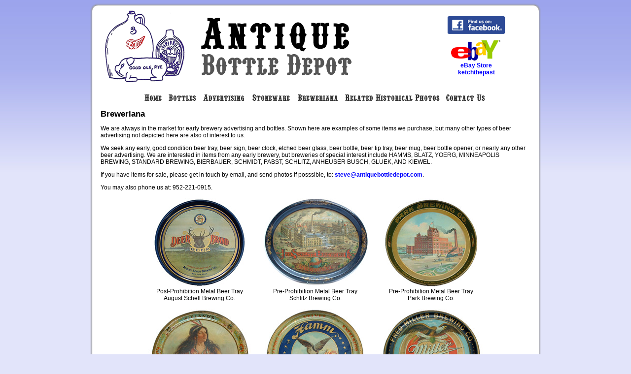

--- FILE ---
content_type: text/html; charset=UTF-8
request_url: https://www.antiquebottledepot.com/breweriana.php
body_size: 4122
content:
<!DOCTYPE HTML PUBLIC "-//W3C//DTD HTML 4.01 Transitional//EN">

<html>
<head>
<title>Brewery Advertising : Breweriana: Beer Signs : Antique Bottle Depot</title>

<meta name="description" content="The Antique Bottle Depot specializes in the purchase of brewery advertising and brewery bottles.  We seek any early, good condition beer tray, beer sign, beer clock, etched beer glass, beer bottle, beer tip tray, beer mug, beer bottle opener, or nearly any other beer advertising.">
<meta name="keywords" content="beer collectibles, brewery antiques, brewery items, antique bottles, collectible bottles, red wing stoneware, collectible stoneware, antique stoneware, collectible advertisting, antique advertisting, brewery collectible, antique beer collectibles, Bitters, Beers, Whiskies, Sodas, Patent Medicines, bottle-related advertising, Minnesota, Wisconsin, Dakotas, North Dakota, South Dakota">
<meta name="Author" content="Bufflehead Web Design, www.buffleheadweb.net">
<meta http-equiv="Content-Type" content="text/html; charset=iso-8859-1">
<meta http-equiv="Content-Language" content="en">
<meta name="revisit-after" content="15 days">
<meta name="robots" content="index, follow">
<meta name="Rating" content="General">
<meta name="Robots" content="All">

<LINK REL="STYLESHEET" TYPE="text/css" HREF="common.css?1763257923">
<link rel="stylesheet" href="lightbox/css/lightbox.css" type="text/css" media="screen" />

<script type="text/javascript" src="lightbox/js/prototype.js"></script>
<script type="text/javascript" src="lightbox/js/scriptaculous.js?load=effects"></script>
<script type="text/javascript" src="lightbox/js/lightbox.js"></script>

<script language="JavaScript">
<!--hide this script from non-javascript-enabled browsers

function MM_findObj(n, d) { //v3.0
  var p,i,x;  if(!d) d=document; if((p=n.indexOf("?"))>0&&parent.frames.length) {
    d=parent.frames[n.substring(p+1)].document; n=n.substring(0,p);}
  if(!(x=d[n])&&d.all) x=d.all[n]; for (i=0;!x&&i<d.forms.length;i++) x=d.forms[i][n];
  for(i=0;!x&&d.layers&&i<d.layers.length;i++) x=MM_findObj(n,d.layers[i].document); return x;
}
/* Functions that swaps images. */
function MM_swapImage() { //v3.0
  var i,j=0,x,a=MM_swapImage.arguments; document.MM_sr=new Array; for(i=0;i<(a.length-2);i+=3)
   if ((x=MM_findObj(a[i]))!=null){document.MM_sr[j++]=x; if(!x.oSrc) x.oSrc=x.src; x.src=a[i+2];}
}
function MM_swapImgRestore() { //v3.0
  var i,x,a=document.MM_sr; for(i=0;a&&i<a.length&&(x=a[i])&&x.oSrc;i++) x.src=x.oSrc;
}

/* Functions that handle preload. */
function MM_preloadImages() { //v3.0
 var d=document; if(d.images){ if(!d.MM_p) d.MM_p=new Array();
   var i,j=d.MM_p.length,a=MM_preloadImages.arguments; for(i=0; i<a.length; i++)
   if (a[i].indexOf("#")!=0){ d.MM_p[j]=new Image; d.MM_p[j++].src=a[i];}}
}
// stop hiding -->
</script>

</head>

<body>

<table width=918 cellpadding=0 cellspacing=0 border=0 align="center">
     <!--- link to ketchthepast and eBay store --->
	   <tr>
	    <td>
           <div align="center" style="position: absolute; margin-top: 20px; margin-left: 710px;">
           <div style="width:150px;">
		   <p><a href="https://www.facebook.com/Antique-Bottle-Depot-547572148711590/" target="_new"><img src="images/find-us-on-facebook.png" alt="" title="" style="margin-bottom: 9px; width: 118px; height: 38px; border: 0px;"></a><br><a href="http://stores.ebay.com/ketchthepast" target="_blank"><img src="images/ebay_logo.gif" alt="Visit Our eBay Store - ketchthepast" border=0 vspace=1><br>
		    eBay Store<br>ketchthepast</a></p>
		   </div>
		   </div>
		</td>
	   </tr>
     <!--- link to ketchthepast and eBay store --->
 <tr>
  <td height=6 colspan=3></td>
 </tr>
 <tr>
  <td colspan=3>
   <table width=918 cellpadding=0 cellspacing=0 border=0>
    <tr>
	 <td width=223 height=174><a href="index.php" title="Antique Bottle Depot"><img src="images/logo-top.png" alt="Antique Bottle Depot - Antique Bottles" border=0></a></td>
	 <td width=695 height=174><img src="images/logo-top-right.png" alt="Antique Bottle Depot - Antique Bottles" border=0></td>
	</tr>
	<tr>
	 <td colspan=2>
	  <table width=918 cellpadding=0 cellspacing=0 border=0>
 	   <tr>
		<td width=13><img src="images/header_nav_left.png" border=0 atl="Antique Bottle Depot - Buying Collectible Bottles"></td>
    <td class="navigation" style="background-color: White;">
 	     <!-- site navigation -->
	         <ul id="menu" style="height: 30px;">
    <li style="margin-right: 0px; width: 48px;"><a href="https://www.antiquebottledepot.com/index.php" onMouseOut="MM_swapImgRestore();"  onMouseOver="MM_swapImage('home_off','','https://www.antiquebottledepot.com/images/nav/home_on.png',1);" ><img name="home_off" src="https://www.antiquebottledepot.com/images/nav/home_off.png" width="48" height="32" border="0" alt="Antique Bottle Depot Home" style="display: block"></a></li>
    <li style="margin-right: 0px; width: 69px;"><a href="https://www.antiquebottledepot.com/bottles.php" onMouseOut="MM_swapImgRestore();"  onMouseOver="MM_swapImage('bottles_off','','https://www.antiquebottledepot.com/images/nav/bottles_on.png',1);" ><img name="bottles_off" src="https://www.antiquebottledepot.com/images/nav/bottles_off.png" width="69" height="32" border="0" alt="Bottles" style="display: block"></a></li>
    <li style="margin-right: 0px;"><a href="https://www.antiquebottledepot.com/advertising.php" onMouseOut="MM_swapImgRestore();"  onMouseOver="MM_swapImage('advertising_off','','https://www.antiquebottledepot.com/images/nav/advertising_on.png',1);" ><img name="advertising_off" src="https://www.antiquebottledepot.com/images/nav/advertising_off.png" width="100" height="32" border="0" alt="Advertising Collectibles" style="display: block"></a></li>
    <li style="margin-right: 0px;"><a href="https://www.antiquebottledepot.com/stoneware.php" onMouseOut="MM_swapImgRestore();"  onMouseOver="MM_swapImage('stoneware_off','','https://www.antiquebottledepot.com/images/nav/stoneware_on.png',1);" ><img name="stoneware_off" src="https://www.antiquebottledepot.com/images/nav/stoneware_off.png" width="89" height="32" border="0" alt="Stoneware" style="display: block"></a></li>
    <li style="margin-right: 0px;"><a href="https://www.antiquebottledepot.com/breweriana.php" onMouseOut="MM_swapImgRestore();"  onMouseOver="MM_swapImage('breweriana_off','','https://www.antiquebottledepot.com/images/nav/breweriana_on.png',1);" ><img name="breweriana_off" src="https://www.antiquebottledepot.com/images/nav/breweriana_off.png" width="96" height="32" border="0" alt="Breweriana" style="display: block"></a></li>
    <li style="margin-right: 0px;"><a href="#" onMouseOut="MM_swapImgRestore();"  onMouseOver="MM_swapImage('related_photos_off','','https://www.antiquebottledepot.com/images/nav/related_photos_on.png',1);" ><img name="related_photos_off" src="https://www.antiquebottledepot.com/images/nav/related_photos_off.png" width="209" height="32" border="0" alt="Related Historical Photos" style="display: block"></a>
     <ul style="margin-left: 15px; background-color: White; border: 1px solid #eaeaea; padding-left: 3px; padding-right: 3px;">
  	  <li><a href="https://www.antiquebottledepot.com/saloon-photos.php" onMouseOut="MM_swapImgRestore();"  onMouseOver="MM_swapImage('saloon-photos_off','','https://www.antiquebottledepot.com/images/nav/saloon-photos-on.png',1);" ><img name="saloon-photos_off" src="https://www.antiquebottledepot.com/images/nav/saloon-photos-off.png" width="196" height="24" border="0" alt="Saloon Photos"></a></li>
  	  <li><a href="https://www.antiquebottledepot.com/brewery-photos.php" onMouseOut="MM_swapImgRestore();"  onMouseOver="MM_swapImage('brewery-photos_off','','https://www.antiquebottledepot.com/images/nav/brewery-photos-on.png',1);" ><img name="brewery-photos_off" src="https://www.antiquebottledepot.com/images/nav/brewery-photos-off.png" width="196" height="24" border="0" alt="Brewery Photos"></a></li>
  	  <li><a href="https://www.antiquebottledepot.com/stoneware-photos.php" onMouseOut="MM_swapImgRestore();"  onMouseOver="MM_swapImage('stoneware-photos_off','','https://www.antiquebottledepot.com/images/nav/stoneware-photos-on.png',1);" ><img name="stoneware-photos_off" src="https://www.antiquebottledepot.com/images/nav/stoneware-photos-off.png" width="304" height="24" border="0" alt="Stoneware Photos"></a></li>
  	  <li><a href="https://www.antiquebottledepot.com/drugstore-photos.php" onMouseOut="MM_swapImgRestore();"  onMouseOver="MM_swapImage('drugstore-photos_off','','https://www.antiquebottledepot.com/images/nav/drugstore-photos-on.png',1);" ><img name="drugstore-photos_off" src="https://www.antiquebottledepot.com/images/nav/drugstore-photos-off.png" width="196" height="24" border="0" alt="Drugstore Photos"></a></li>
  	  <li><a href="delivery-wagon-photos.php" onMouseOut="MM_swapImgRestore();"  onMouseOver="MM_swapImage('delivery-wagon-photos_off','','https://www.antiquebottledepot.com/images/nav/delivery-wagons-photos-on.png',1);" ><img name="delivery-wagon-photos_off" src="https://www.antiquebottledepot.com/images/nav/delivery-wagons-photos-off.png" width="196" height="24" border="0" alt="Delivery Wagon Photos"></a></li>
 	  <li class="last"><a href="misc-photos.php" onMouseOut="MM_swapImgRestore();"  onMouseOver="MM_swapImage('misc-photos_off','','https://www.antiquebottledepot.com/images/nav/misc-photos-on.png',1);" ><img name="misc-photos_off" src="https://www.antiquebottledepot.com/images/nav/misc-photos-off.png" width="196" height="24" border="0" alt="Delivery Wagon Photos"></a></li>
     </ul>
    </li>
    <!---
    <li style="margin-right: 0px;"><a href="https://www.antiquebottledepot.com/recent_finds.php" onMouseOut="MM_swapImgRestore();"  onMouseOver="MM_swapImage('recent_photos_off','','https://www.antiquebottledepot.com/images/nav/recent_photos_on.png',1);" ><img name="recent_photos_off" src="https://www.antiquebottledepot.com/images/nav/recent_photos_off.png" width="103" height="32" border="0" alt="Recent Photos" style="display: block"></a></li>
    <li style="margin-right: 0px;"><a href="https://www.antiquebottledepot.com/for_sale.php" onMouseOut="MM_swapImgRestore();"  onMouseOver="MM_swapImage('for_sale_off','','https://www.antiquebottledepot.com/images/nav/for_sale_on.png',1);" ><img name="for_sale_off" src="https://www.antiquebottledepot.com/images/nav/for_sale_off.png" width="75" height="32" border="0" alt="Items For Sale" style="display: block"></a></li>
    --->
    <li style="margin-right: 0px;"><a href="https://www.antiquebottledepot.com/contact.php" onMouseOut="MM_swapImgRestore();"  onMouseOver="MM_swapImage('contact_off','','https://www.antiquebottledepot.com/images/nav/contact_on.png',1);" ><img name="contact_off" src="https://www.antiquebottledepot.com/images/nav/contact_off.png" width="94" height="32" border="0" alt="Contact Antique Bottle Depot" style="display: block"></a></li>
   </ul>
	     <!-- end site navigation -->
		</td>
		<td width=13><img src="images/header_nav_right.png" border=0 atl="Antique Bottle Depot - Buying Collectible Bottles"></td>
	   </tr>
	  </table>
	 </td>
	</tr>
   </table>
  </td>
 </tr>
</table>

<table width=918 cellpadding=0 cellspacing=0 border=0 align="center">
 <tr>
  <td id="leftnew"></td>
  <td valign="top" style="padding: 10px;" bgcolor="#ffffff">
   <h1>Breweriana</h1>

   <p>We are always in the market for early brewery advertising and bottles.  Shown here are examples of some items we purchase, but many other types of
    beer advertising not depicted here are also of interest to us.</p>

   <p>We seek any early, good condition beer tray, beer sign, beer clock, etched beer glass, beer bottle, beer tip tray, beer mug, beer bottle opener, or
    nearly any other beer advertising.  We are interested in items from any early brewery, but breweries of special interest include HAMMS, BLATZ, YOERG,
	MINNEAPOLIS BREWING, STANDARD BREWING, BIERBAUER, SCHMIDT, PABST, SCHLITZ, ANHEUSER BUSCH, GLUEK, AND KIEWEL.</p>

   <p>If you have items for sale, please get in touch by email, and send photos if posssible, to: <a href="mailto:steve@antiquebottledepot.com">steve@antiquebottledepot.com</a>.</p>

   <p>You may also phone us at: 952-221-0915.</p>

   <table width=690 cellpadding=0 cellspacing=0 border=0 align="center">
    <tr>
	 <td valign="top" width=220 align="center"><p align="center"><a href="images/brewery2_lrg.jpg" rel="lightbox[brewery]" title="Post-Prohibition Metal Beer Tray"><img src="images/brewery2.jpg" alt="Click photo to see larger pic of Post-Prohibition Metal Beer Tray" style="border: 0px solid #444444;" vspace=2></a><br>
	  Post-Prohibition Metal Beer Tray<br>
	  August Schell Brewing Co.</p></td>
	 <td width=15></td>
	 <td valign="top" width=220 align="center"><p align="center"><a href="images/brewery1_lrg.jpg" rel="lightbox[brewery]" title="Pre-Prohibition Metal Beer Tray"><img src="images/brewery1.jpg" alt="Click photo to see larger pic of Pre-Prohibition Metal Beer Tray" style="border: 0px solid #444444;" vspace=2></a><br>
	  Pre-Prohibition Metal Beer Tray<br>
	  Schlitz Brewing Co.</p></td>
	 <td width=15></td>
	 <td valign="top" width=220 align="center"><p align="center"><a href="images/brewery3_lrg.jpg" rel="lightbox[brewery]" title="Pre-Prohibition Metal Beer Tray"><img src="images/brewery3.jpg" alt="Click photo to see larger pic of Pre-Prohibition Metal Beer Tray" style="border: 0px solid #444444;" vspace=2></a><br>
	  Pre-Prohibition Metal Beer Tray<br>
	  Park Brewing Co.</p></td>
	</tr>
	<tr>
	 <td colspan=5 height=12></td>
	</tr>
    <tr>
	 <td valign="top" width=220 align="center"><p align="center"><a href="images/brewery8_lrg.jpg" rel="lightbox[brewery]" title="Pre-Prohibition Metal Beer Tray"><img src="images/brewery8.jpg" alt="Click photo to see larger pic of Pre-Prohibition Metal Beer Tray" style="border: 0px solid #444444;" vspace=2></a><br>
	  Pre-Prohibition Metal Beer Tray<br>
	  Wieland's</p></td>
	 <td width=15></td>
	 <td valign="top" width=220 align="center"><p align="center"><a href="images/brewery5_lrg.jpg" rel="lightbox[brewery]" title="Pre-Prohibition Metal Beer Tray"><img src="images/brewery5.jpg" alt="Click photo to see larger pic of Pre-Prohibition Metal Beer Tray" style="border: 0px solid #444444;" vspace=2></a><br>
	  Pre-Prohibition Metal Beer Tray<br>
	  Hamm Brewing Co.</p></td>
	 <td width=15></td>
	 <td valign="top" width=220 align="center"><p align="center"><a href="images/brewery4_lrg.jpg" rel="lightbox[brewery]" title="Pre-Prohibition Metal Beer Tray"><img src="images/brewery4.jpg" alt="Click photo to see larger pic of Pre-Prohibition Metal Beer Tray" style="border: 0px solid #444444;" vspace=2></a><br>
	  Pre-Prohibition Metal Beer Tray<br>
	  Fred Miller Brewing Co.</p></td>
	</tr>
   </table>
   <br>
   <table width=835 cellpadding=0 cellspacing=0 border=0 align="center">
    <tr>
	 <td valign="top" width=200 align="center"><p align="center"><a href="images/brewery9_lrg.jpg" rel="lightbox[brewery]" title="Pre-Prohibition Metal Beer Tray"><img src="images/brewery9.jpg" alt="Click photo to see larger pic of Post-Prohibition Metal Beer Tray" style="border: 0px solid #444444;" vspace=2></a><br>
	  Pre-Prohibition Metal Beer Tray<br>
	  Warninger & Houthmaker</p></td>
	 <td width=15></td>
	 <td valign="top" width=195 align="center"><p align="center"><a href="images/brewery11_lrg.jpg" rel="lightbox[brewery]" title="Pre-Prohibition Metal Beer Tray"><img src="images/brewery11.jpg" alt="Click photo to see larger pic of Pre-Prohibition Metal Beer Tray" style="border: 0px solid #444444;" vspace=2></a><br>
	  Pre-Prohibition Metal Beer Tip Tray<br>
	  Stegmaier Brewing Co.</p></td>
	 <td width=15></td>
	 <td valign="top" width=195 align="center"><p align="center"><a href="images/brewery11a_lrg.jpg" rel="lightbox[brewery]" title="Pre-Prohibition Metal Beer Tray"><img src="images/brewery11a.jpg" alt="Click photo to see larger pic of Pre-Prohibition Metal Beer Tray" style="border: 0px solid #444444;" vspace=2></a><br>
	  Pre-Prohibition Metal Beer Tip Tray<br>
	  American Brewing Co.</p></td>
	 <td width=15></td>
	 <td valign="top" width=200 align="center"><p align="center"><a href="images/brewery7_lrg.jpg" rel="lightbox[brewery]" title="Pre-Prohibition Metal Beer Tray"><img src="images/brewery7.jpg" alt="Click photo to see larger pic of Pre-Prohibition Metal Beer Tray" style="border: 0px solid #444444;" vspace=2></a><br>
	  Pre-Prohibition Metal Beer Tray<br>
	  Wm. Schellmas Brewing Co.</p></td>
	</tr>
   </table>
   <br>
   <table width=455 cellpadding=0 cellspacing=0 border=0 align="center">
    <tr>
	 <td valign="top" width=220 align="center"><p align="center"><a href="images/brewery10_lrg.jpg" rel="lightbox[brewery]" title="Post-Prohibition Metal Beer Tray"><img src="images/brewery10.jpg" alt="Click photo to see larger pic of Post-Prohibition Metal Beer Tray" style="border: 0px solid #444444;" vspace=2></a><br>
	  Pre-Prohibition Metal Beer Tray<br>
	  Bartholomay</p></td>
	 <td width=15></td>
	 <td valign="top" width=220 align="center"><p align="center"><a href="images/brewery10a_lrg.jpg" rel="lightbox[brewery]" title="Pre-Prohibition Metal Beer Tray"><img src="images/brewery10a.jpg" alt="Click photo to see larger pic of Pre-Prohibition Metal Beer Tray" style="border: 0px solid #444444;" vspace=2></a><br>
	  Pre-Prohibition Metal Beer Tip Tray<br>
	  Jacob Schmidt Brewing Co.</p></td>
	 <td width=15></td>
	</tr>
   </table>
   <br>
   <table width=842 cellpadding=0 cellspacing=0 border=0 align="center">
    <tr>
	 <td valign="top" width=203 align="center"><p align="center"><a href="images/brewery13_lrg.jpg" rel="lightbox[brewery]" title="Pre-Prohibition Beer Bottle Openers"><img src="images/brewery13.jpg" alt="Click photo to see larger pic of Pre-Prohibition Beer Bottle Openers" style="border: 1px solid #444444;" vspace=2></a><br>
	  Pre-Prohibition Beer Bottle Openers</p></td>
	 <td width=10></td>
	 <td valign="top" width=203 align="center"><p align="center"><a href="images/brewery14_lrg.jpg" rel="lightbox[brewery]" title="Pre-Prohibition Beer Bottle Openers"><img src="images/brewery14.jpg" alt="Click photo to see larger pic of Pre-Prohibition Beer Bottle Openers" style="border: 1px solid #444444;" vspace=2></a><br>
	  Pre-Prohibition Beer Bottle Openers</p></td>
	 <td width=10></td>
	 <td valign="top" width=203 align="center"><p align="center"><a href="images/brewery17_lrg.jpg" rel="lightbox[brewery]" title="Pre-Prohibition Beer Advertising Pocket Match Safes"><img src="images/brewery17.jpg" alt="Click photo to see larger pic of Pre-Prohibition Beer Advertising Pocket Match Safes" style="border: 1px solid #444444;" vspace=2></a><br>
	  Pre-Prohibition Beer Advertising Pocket Match Safes</p></td>
	 <td width=10></td>
	 <td valign="top" width=203 align="center"><p align="center"><a href="images/brewery18_lrg.jpg" rel="lightbox[brewery]" title="Pre-Prohibition Beer Advertising Corkscrews"><img src="images/brewery18.jpg" alt="Click photo to see larger pic of Pre-Prohibition Beer Advertising Corkscrews" style="border: 1px solid #444444;" vspace=2></a><br>
	  Pre-Prohibition Beer Advertising Corkscrews</p></td>
	</tr>
   </table>
   <br>

   <table width=570 cellpadding=0 cellspacing=0 border=0 align="center">
    <tr>
	 <td valign="top" width=165 align="center"><p align="center"><a href="images/brewery15_lrg.jpg" rel="lightbox[brewery]" title="Pre-Prohibition Beer Bottle Openers"><img src="images/brewery15.jpg" alt="Click photo to see larger pic of Pre-Prohibition Beer Bottle Openers" style="border: 1px solid #444444;" vspace=2></a><br>
	  Pre-Prohibition Beer Bottle Openers</p></td>
	 <td width=15></td>
	 <td valign="top" width=225 align="center"><p align="center"><a href="images/brewery12_lrg.jpg" rel="lightbox[brewery]" title="Pre-Prohibition Beer Pocket Knives"><img src="images/brewery12.jpg" alt="Click photo to see larger pic of Pre-Prohibition Beer Pocket Knives" style="border: 1px solid #444444;" vspace=2></a><br>
	  Pre-Prohibition Beer Pocket Knives</p></td>
	 <td width=15></td>
	 <td valign="top" width=150 align="center"><p align="center"><a href="images/brewery16_lrg.jpg" rel="lightbox[brewery]" title="Pre-Prohibition Beer Advertising Pocket Memo Book"><img src="images/brewery16.jpg" alt="Click photo to see larger pic of Pre-Prohibition Beer Advertising Pocket Memo Book" style="border: 1px solid #444444;" vspace=2></a><br>
	  Pre-Prohibition Beer Advertising Pocket Memo Book</p></td>
	</tr>
   </table>
   <br>

   <table width=810 cellpadding=0 cellspacing=0 border=0 align="center">
    <tr>
	 <td valign="top" width=140 align="center"><p align="center"><a href="images/brewery25_lrg.jpg" rel="lightbox[brewery]" title="Pre-Prohibition Etched Beer Glass"><img src="images/brewery25.jpg" alt="Click photo to see larger pic of Pre-Prohibition Etched Beer Glass" style="border: 1px solid #444444;" vspace=2></a><br>
	  Pre-Prohibition Etched Beer Glass</p></td>
	 <td width=12></td>
	 <td valign="top" width=125 align="center"><p align="center"><a href="images/brewery23_lrg.jpg" rel="lightbox[brewery]" title="Pre-Prohibition Etched Beer Glass"><img src="images/brewery23.jpg" alt="Click photo to see larger pic of Pre-Prohibition Etched Beer Glass" style="border: 1px solid #444444;" vspace=2></a><br>
	  Pre-Prohibition Etched Beer Glass</p></td>
	 <td width=12></td>
	 <td valign="top" width=110 align="center"><p align="center"><a href="images/brewery22_lrg.jpg" rel="lightbox[brewery]" title="Pre-Prohibition Etched Beer Glass"><img src="images/brewery22.jpg" alt="Click photo to see larger pic of Pre-Prohibition Etched Beer Glass" style="border: 1px solid #444444;" vspace=2></a><br>
	  Pre-Prohibition Etched Beer Glass</p></td>
	 <td width=12></td>
	 <td valign="top" width=110 align="center"><p align="center"><a href="images/brewery27_lrg.jpg" rel="lightbox[brewery]" title="Pre-Prohibition Etched Beer Glass"><img src="images/brewery27.jpg" alt="Click photo to see larger pic of Pre-Prohibition Etched Beer Glass" style="border: 1px solid #444444;" vspace=2></a><br>
	  Pre-Prohibition Etched Beer Glass</p></td>
	 <td width=12></td>
	 <td valign="top" width=125 align="center"><p align="center"><a href="images/brewery24_lrg.jpg" rel="lightbox[brewery]" title="Pre-Prohibition Etched Beer Glass"><img src="images/brewery24.jpg" alt="Click photo to see larger pic of Pre-Prohibition Etched Beer Glass" style="border: 1px solid #444444;" vspace=2></a><br>
	  Pre-Prohibition Etched Beer Glass</p></td>
	 <td width=12></td>
	 <td valign="top" width=140 align="center"><p align="center"><a href="images/brewery26_lrg.jpg" rel="lightbox[brewery]" title="Pre-Prohibition Etched Beer Glass"><img src="images/brewery26.jpg" alt="Click photo to see larger pic of Pre-Prohibition Etched Beer Glass" style="border: 1px solid #444444;" vspace=2></a><br>
	  Pre-Prohibition Etched Beer Glass</p></td>
	</tr>
   </table>
   <br>

   <table width=705 cellpadding=0 cellspacing=0 border=0 align="center">
    <tr>
	 <td valign="top" width=220 align="center"><p align="center"><a href="images/brewery28_lrg.jpg" rel="lightbox[brewery]" title="Pre-Prohibition Beer Lithograph on Paper"><img src="images/brewery28.jpg" alt="Click photo to see larger pic of Pre-Prohibition Beer Lithograph on Paper" style="border: 1px solid #444444;" vspace=2></a><br>
	  Pre-Prohibition Beer Lithograph on Paper</p></td>
	 <td width=15></td>
	 <td valign="top" width=235 align="center"><p align="center"><a href="images/brewery31_lrg.jpg" rel="lightbox[brewery]" title="Pre-Prohibition Beer Lithograph on Canvas"><img src="images/brewery31.jpg" alt="Click photo to see larger pic of Pre-Prohibition Beer Lithograph on Canvas" style="border: 1px solid #444444;" vspace=2></a><br>
	  Pre-Prohibition Beer Lithograph on Canvas<br><em>Original Frame</em></p></td>
	 <td width=15></td>
	 <td valign="top" width=220 align="center"><p align="center"><a href="images/brewery32_lrg.jpg" rel="lightbox[brewery]" title="Pre-Prohibition Beer Lithograph on Paper"><img src="images/brewery32.jpg" alt="Click photo to see larger pic of Pre-Prohibition Beer Lithograph on Paper" style="border: 1px solid #444444;" vspace=2></a><br>
	  Pre-Prohibition Beer Lithograph on Paper</p></td>
	</tr>
   </table>
   <br>

   <table width=675 cellpadding=0 cellspacing=0 border=0 align="center">
    <tr>
	 <td valign="top" width=147 align="center" valign="top"><p align="center"><a href="images/brewery29_lrg.jpg" rel="lightbox[brewery]" title="Pre-Prohibition Beer Lithograph on Paper"><img src="images/brewery29.jpg" alt="Click photo to see larger pic of Pre-Prohibition Beer Lithograph on Paper" style="border: 1px solid #444444;" vspace=2></a><br>
	  Pre-Prohibition Beer Lithograph on Paper</p></td>
	 <td width=15></td>
	 <td valign="top" width=337 align="center" valign="top"><p align="center"><a href="images/brewery6_lrg.jpg" rel="lightbox[brewery]" title="Pre-Prohibition Beer Sign"><img src="images/brewery6.jpg" alt="Click photo to see larger pic of Pre-Prohibition Beer Sign" style="border: 1px solid #444444;" vspace=2></a><br>
	  Pre-Prohibition Beer Sign</p></td>
	 <td width=15></td>
	 <td valign="top" width=161 align="center" valign="top"><p align="center"><a href="images/brewery30_lrg.jpg" rel="lightbox[brewery]" title="Post-Prohibition Beer Distributor Calendar"><img src="images/brewery30.jpg" alt="Click photo to see larger pic of Post-Prohibition Beer Distributor Calendar" style="border: 1px solid #444444;" vspace=2></a><br>
	  Post-Prohibition Beer Distributor Calendar</p></td>
	</tr>
   </table>
   <br>

   <table width=704 cellpadding=0 cellspacing=0 border=0 align="center">
    <tr>
	 <td valign="top" width=238 align="center" valign="top"><p align="center"><a href="images/brewery19_lrg.jpg" rel="lightbox[brewery]" title="Pre-Prohibition Beer Advertising Post Card"><img src="images/brewery19.jpg" alt="Click photo to see larger pic of Pre-Prohibition Beer Advertising Post Card" style="border: 1px solid #444444;" vspace=2></a><br>
	  Pre-Prohibition Beer Advertising Post Card</p></td>
	 <td width=15></td>
	 <td valign="top" width=176 align="center" valign="top"><p align="center"><a href="images/brewery20_lrg.jpg" rel="lightbox[brewery]" title="Pre-Prohibition Beer Advertising Post Card"><img src="images/brewery20.jpg" alt="Click photo to see larger pic of Pre-Prohibition Beer Advertising Post Card" style="border: 1px solid #444444;" vspace=2></a><br>
	  Pre-Prohibition Beer Advertising Post Card</p></td>
	 <td width=15></td>
	 <td valign="top" width=260 align="center" valign="top"><p align="center"><a href="images/brewery21_lrg.jpg" rel="lightbox[brewery]" title="Pre-Prohibition Beer Advertising Post Card"><img src="images/brewery21.jpg" alt="Click photo to see larger pic of Pre-Prohibition Beer Advertising Post Card" style="border: 1px solid #444444;" vspace=2></a><br>
	  Pre-Prohibition Beer Advertising Post Card</p></td>
	</tr>
   </table>
   <br>

  </td>
  <td id="rightnew"></td>
 </tr>
 <tr>
  <td colspan=3 id="footernew" style="padding-bottom: 8px;"><p align="center" class="footer"><strong>Antique Bottle Depot</strong><br>
   <em>Early American Bottles, Advertising, and Stoneware</em><br>
   Visit us on e-Bay at <a href="http://stores.ebay.com/ketchthepast" target="_blank">ketchthepast</a><br>
   <a href="&#109;&#097;&#105;&#108;&#116;&#111;:&#115;&#116;&#101;&#118;&#101;&#064;&#097;&#110;&#116;&#105;&#113;&#117;&#101;&#098;&#111;&#116;&#116;&#108;&#101;&#100;&#101;&#112;&#111;&#116;&#046;&#099;&#111;&#109;">E-mail Us</a><br>
   &copy; 2009</p></td>
 </tr>
</table>

<p align="center" class="footer">Member of <a href="https://www.fohbc.org" target="_blank">The Federation of Historical Bottle Collectors</a>, <a href="http://www.nababrew.com" target="_blank">National
 Association of Breweriana Advertising</a>, <a href="http://www.redwingcollectors.org" target="_blank">Red Wing Collectors Society (RWCS)</a>,<br>
<a href="https://www.americanbreweriana.org" target="_blank">American Breweriana Association (ABA)</a></p>

<script type="text/javascript">
var gaJsHost = (("https:" == document.location.protocol) ? "https://ssl." : "http://www.");
document.write(unescape("%3Cscript src='" + gaJsHost + "google-analytics.com/ga.js' type='text/javascript'%3E%3C/script%3E"));
</script>
<script type="text/javascript">
try {
var pageTracker = _gat._getTracker("UA-9609374-1");
pageTracker._trackPageview();
} catch(err) {}</script>

</body>
</html>


--- FILE ---
content_type: text/css
request_url: https://www.antiquebottledepot.com/common.css?1763257923
body_size: 1508
content:
BODY {
	margin-top: 0px;
	background-color: #e2e4fa;
	margin-left: 0px;
	margin-right: 0px;
	background-repeat: repeat-x;
	background-position: top;
	background-image: url(images/background.jpg);
	font-family: Arial, Helvetica, sans-serif;
}
A:link  {
	color: #0000ff;
	text-decoration: none;
	font-family: Arial, Helvetica, sans-serif;
	font-weight: bold;
}
A:visited  {
	color: #53579F;
	font-family: Arial, Helvetica, sans-serif;
	text-decoration: none;
	font-weight: bold;
}
A:active  {
	color : #53579F;
	font-family: Arial, Helvetica, sans-serif;
	text-decoration : none;
	font-weight : bold;
}
A:hover  {
	color: #42298C;
	font-family: Arial, Helvetica, sans-serif;
	text-decoration: underline;
	font-weight: bold;
}
p {
	font-family: Arial, Helvetica, sans-serif;
	font-size: 9pt;
	color: #000000;
}
ul {
	font-family: Arial, Helvetica, sans-serif;
	font-size: 9pt;
	color: #000000;
	margin-top: 5px;
}
li {
	font-family: Arial, Helvetica, sans-serif;
	font-size: 9pt;
	color: #000000;
	margin-top: 1px;
	margin-bottom: 1px;
}
h1 {
	font-family: Arial, Helvetica, sans-serif;
	font-size: 17px;
	color: #000000;
	font-weight: bold;
}
h2 {
	font-family: Arial, Helvetica, sans-serif;
	font-size: 13px;
	color: #3635FF;
	font-weight : bold;
}
h2.notes {
	font-family: Arial, Helvetica, sans-serif;
	font-size: 16px;
	color: #3635FF;
	font-weight : bold;
}
.footer {
	font-family: Arial, Helvetica, sans-serif;
	font-size: 11px;
	color: #000000;
	line-height: 16px;
}
#footer {
	background-image: url(images/footer.jpg);
	background-repeat: no-repeat;
	background-position: bottom;
	height: 92px;
}
#footernew {
	background-image: url(images/footer_new.png);
	background-repeat: no-repeat;
	background-position: top;
	height: 92px;
}
#left {
	background-image: url(images/left_gradient.gif);
	background-repeat: repeat-y;
	background-position: center;
   width: 6px;
}
#right {
	background-image: url(images/right_gradient.gif);
	background-repeat: repeat-y;
	background-position: center;
   width: 7px;
}
#leftnew {
	background-image: url(images/body_left.png);
	background-repeat: repeat-y;
	background-position: center;
   width: 13px;
}
#rightnew {
	background-image: url(images/body_right.png);
	background-repeat: repeat-y;
	background-position: center;
   width: 14px;
}
.image {
	position:relative;
	/*float:left;  optional */
}
.image .text {
	position:absolute;
	top:45px; /* in conjunction with left property, decides the text position */
	left:23px;
	width:110px; /* optional, though better have one */
	font-size: 46px;
	font-family: Arial, Helvetica, sans-serif;
	color: Red;
}
/* Top Menu */
.navigation {text-align: center; margin: 0 auto;}
#menu 							{ margin: -1px; padding:0px 0px 0px; list-style:none; line-height:32px; display:inline-block;
								z-index:1011; background: #ffffff; font-family: Gill Sans, sans-serif; text-transform: uppercase; font-size:16px; float: none;}
	#menu a 						{ color:#fff; text-decoration:none; font-weight: normal;}
	#menu > li 						{ background:#ffffff none repeat scroll 0 0; cursor:pointer; float:left; position:relative; padding:0 0px; }
	#menu > li a:hover 				{ color:#f6f7e6; }

/* sub-menus*/
#menu ul 						{ padding:0px; margin:0; display:block; display:inline;  z-index:1011; font-size:16px;}
	#menu li ul 					{ position:absolute; left:0px; top:13px; margin-top:13px; width:306px; line-height:16px; /* for IE */ display:none; }
	#menu li:hover ul 				{ display:block; }
	#menu li ul li 					{ display:block; margin:0px 0px 0px 0px; padding: 0px 0; border-top: 0px; list-style-type:none; text-align: left;}
	#menu li ul li:first-child 		{ border-top: none; }
	#menu li ul li a 				{ display:block; color:#fff; }
	#menu li ul li a:hover 			{ color:#f6f7e6; }

/* Blog -- Recent Finds Styles */
.entry-meta {
	color: #888888;
	clear: both;
	font-size: 11px;
	line-height: 15px;
}
#primary {
	float: left;
	margin: 0 -26.4% 0 0;
	width: 100%;
}
#content {
	margin: 0 34% 0 7.6%;
	width: 58.4%;
}
#secondary {
	float: left;
	margin-right: 7.6%;
	width: 18.8%;
}

/* =Content
----------------------------------------------- */
#main {
	clear: both;
	padding: 0 0 0;
}
.page-title {
	color: #666;
	font-size: 10px;
	font-weight: 500;
	letter-spacing: 0.1em;
	line-height: 2.6em;
	margin: 0 0 2.6em;
	text-transform: uppercase;
}
.page-title a {
	font-size: 12px;
	font-weight: bold;
	letter-spacing: 0;
	text-transform: none;
}

/* =Widgets
----------------------------------------------- */
.widget-area {
	font-size: 11px;
	width: 170px;
}
.widget {
	clear: both;
	margin: 0 0 0;
	text-align: left;
}
.widget-title {
	color: #666;
	font-size: 11px;
	font-weight: bold;
	letter-spacing: 0.1em;
	line-height: 2.6em;
	text-transform: uppercase;
}
.widget ul {
	font-size: 11px;
	margin: 0;
	list-style-type: none;
	margin-top: -15px;
}
.widget ul ul {
	margin-left: 3px;
	list-style-type: none;
}
.widget ul li {
	color: #777;
	font-size: 11px;
/*	margin-left: -26px;	 */
/*	margin-top: -15px; */
}
.widget a {
	font-weight: bold;
	text-decoration: none;
}
.widget a:hover,
.widget a:focus,
.widget a:active {
	text-decoration: underline;
}

/* Search Widget */
.widget_search form {
	margin: 0 0 0;
	margin-top: 15px;
}
.widget_search #s {
/*	width: 150px; */
}
.widget_search #searchsubmit {
	background: #ddd;
	border: 1px solid #ccc;
	-webkit-box-shadow: inset 0px -1px 1px rgba(0, 0, 0, 0.09);
	-moz-box-shadow: inset 0px -1px 1px rgba(0, 0, 0, 0.09);
	box-shadow: inset 0px -1px 1px rgba(0, 0, 0, 0.09);
	color: #888;
	font-size: 9pt;
	line-height: 25px;
	position: relative;
	top: -2px;
}
.widget_search #searchsubmit:active {
	background: #1982d1;
	border-color: #0861a5;
	-webkit-box-shadow: inset 0px 1px 1px rgba(0, 0, 0, 0.1);
	-moz-box-shadow: inset 0px 1px 1px rgba(0, 0, 0, 0.1);
	box-shadow: inset 0px 1px 1px rgba(0, 0, 0, 0.1);
	color: #bfddf3;
}
/* Forms */
input[type=text],
input[type=password],
textarea {
	background: #fafafa;
	-moz-box-shadow: inset 0 1px 1px rgba(0,0,0,0.1);
	-webkit-box-shadow: inset 0 1px 1px rgba(0,0,0,0.1);
	box-shadow: inset 0 1px 1px rgba(0,0,0,0.1);
	border: 1px solid #ddd;
	color: #888;
	height: 22px;
}
input[type=text]:focus,
textarea:focus {
	color: #373737;
}
textarea {
	padding-left: 3px;
	width: 98%;
}
input[type=text] {
	padding: 0px;
}
input#s {
	background: url(images/search.png) no-repeat 5px 6px;
	-moz-border-radius: 2px;
	border-radius: 2px;
	font-size: 14px;
	height: 22px;
	line-height: 1.2em;
	padding: 4px 10px 4px 28px;
}
input#searchsubmit {
 /*	display: none; */
}
/* Fade Button Styles - added to the home page */
.cta-button {
  display:block;
  width:252px;
  height:252px;
  background:url(images/orange-button.gif) no-repeat 0 -252px;
  margin:0 auto;
}
.cta-button a {
  display:block;
  width:100%;
  height:100%;
  background:url(images/orange-button.gif) no-repeat 0 0;
  text-indent:-9999px;
}
.cta-button a:hover {
  background-position: 0 252px;
}
